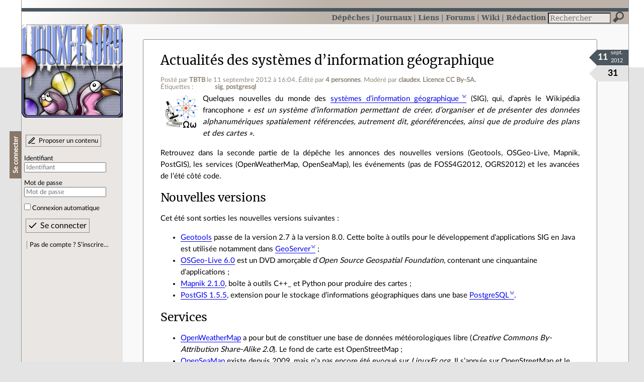

--- FILE ---
content_type: text/html; charset=utf-8
request_url: https://linuxfr.org/news/actualites-des-systemes-d-information-geographique
body_size: 8941
content:
<!DOCTYPE html>
<html lang="fr">
<head>
<meta charset="utf-8">
<title>Actualités des systèmes d’information géographique - LinuxFr.org</title>
<style type="text/css">header#branding h1 { background-image: url(/images/logos/linuxfr2_logo-frozen.png) }</style>
<link rel="stylesheet" href="/assets/application-8fbb115c941e433d5cde17e12c376f77d92d2c4eac19d01e1414d617c4d2506f.css" />
<link rel="shortcut icon" type="image/x-icon" href="/favicon.png" />
<meta content="width=device-width" name="viewport">
<meta content="TBTB" name="author">
<meta content="Actualités des systèmes d’information géographique" name="description">
<meta content="sig, postgresql" name="keywords">
<link rel="alternate" type="application/atom+xml" title="Flux Atom des commentaires sur « Actualités des systèmes d’information géographique »" href="/nodes/95418/comments.atom" />
</head>

<body class="" id="news-show">
<div id="top"></div>
<nav id="site">
<div class="go_to_content">
<a href="#contents">Aller au contenu</a>
<a href="#sidebar">Aller au menu</a>
</div>
<ul>
<li class="active"><a title="Actualités, événements et autres nouveautés" href="/news">Dépêches</a></li>
<li><a title="Journaux personnels de nos visiteurs" href="/journaux">Journaux</a></li>
<li><a title="Liens remarquables" href="/liens">Liens</a></li>
<li><a title="Questions‑réponses, petites annonces" href="/forums">Forums</a></li>
<li><a title="Pages wiki" href="/wiki">Wiki</a></li>
<li><a title="Participez à la rédaction des dépêches" href="/redaction">Rédaction</a></li>
</ul>
<form action="/recherche" accept-charset="UTF-8" method="get"><input name="utf8" type="hidden" value="&#x2713;" />
<div class="searchbox" role="search">
<label for="query" id="label_query">Recherche :</label>
<input id="query" name="q" type="search" placeholder="Rechercher" />
<input type="submit" value="Rechercher" id="search_submit" title="Lancer la recherche sur le site" data-disable-with="Rechercher" />
</div>
</form>

</nav>

<aside id="sidebar">
<header id="branding"><h1 title="Le logo de LinuxFr.org"><a href="/">LinuxFr.org</a></h1></header>
<div class="login box">
<h1>Se connecter</h1>
<div class="new_content">
<a href="/proposer-un-contenu">Proposer un contenu</a>
</div>
<form class="new_account" id="new_account_sidebar" action="/compte/connexion" accept-charset="UTF-8" method="post"><input name="utf8" type="hidden" value="&#x2713;" /><input type="hidden" name="authenticity_token" value="my0JV-mJo2TDFD0ZUY1NUsv4RqcD1L0qKVgSStjVqORCUZMGw_8x5mdR_EDJSgVMAKisfRt_3Z58jG6_vVf9Qw" /><p>
<label for="account_login_sidebar">Identifiant</label>
<input id="account_login_sidebar" required="required" placeholder="Identifiant" size="20" type="text" name="account[login]" />
</p>
<p>
<label for="account_password_sidebar">Mot de passe</label>
<input id="account_password_sidebar" required="required" placeholder="Mot de passe" size="20" type="password" name="account[password]" />
</p>
<p>
<input name="account[remember_me]" type="hidden" value="0" /><input id="account_remember_me_sidebar" type="checkbox" value="1" name="account[remember_me]" />
<label for="account_remember_me_sidebar">Connexion automatique</label>
</p>
<p>
<input type="submit" name="commit" value="Se connecter" id="account_submit_sidebar" data-disable-with="Se connecter" />
</p>
</form>
<ul>
<li><a href="/compte/inscription">Pas de compte ? S’inscrire…</a></li>
</ul>
</div>

</aside>

<section class="container" id="container">
<main id="contents" role="main">
<article class="node hentry score6 news" itemscope itemtype="http://schema.org/Article">
<header>
<h1 class="entry-title" itemprop="name"><a href="/news/actualites-des-systemes-d-information-geographique">Actualités des systèmes d’information géographique</a></h1>
<div class="meta">
<span class="floating_spacer"></span><span class="posted_by_spanblock">Posté par <a rel="author" href="/users/tbtb">TBTB</a> <time datetime="2012-09-11T16:04:12+02:00" class="updated">le 11 septembre 2012 à 16:04</time>.</span>
<span class="edited_by_spanblock">Édité par <span class="edited_by"><a href="/users/davy78">Davy Defaud</a>, <a href="/users/nyco">Nÿco</a>, <a href="/users/oumph">Benoît Sibaud</a> et <a href="/users/floxy">Florent Zara</a></span>.</span>
<span class="moderated_by_spanblock">Modéré par <a href="/users/claudex">claudex</a>.</span>
<a rel="license" href="http://creativecommons.org/licenses/by-sa/3.0/deed.fr">Licence CC By‑SA.</a>
<div class="tags">
Étiquettes :
<ul class="tag_cloud" itemprop="keywords">
<li><a rel="tag" href="/tags/sig/public">sig</a></li>
<li><a rel="tag" href="/tags/postgresql/public">postgresql</a></li></ul>
</div>
</div>
</header>
<div class="figures">
<meta content="UserLikes:31" itemprop="interactionCount">
<figure class="score" title="Note de ce contenu">31</figure>
<figure class="datePourCss"><div class="jour">11</div><div class="mois">sept.</div><div class="annee">2012</div></figure>
<figure class="image" itemprop="image"><a href="/sections/science"><img alt="Science" title="Science" src="/images/sections/71.png" /></a></figure>
</div>
<div class="content entry-content" itemprop="articleBody">
<p>Quelques nouvelles du monde des <a href="http://fr.wikipedia.org/wiki/Système_d'information_géographique" title="Définition Wikipédia">systèmes d&#8217;information géographique</a> (SIG), qui, d&#8217;après le Wikipédia francophone <em>« est un système d&#8217;information permettant de créer, d&#8217;organiser et de présenter des données alphanumériques spatialement référencées, autrement dit, géoréférencées, ainsi que de produire des plans et des cartes »</em>.</p>

<p>Retrouvez dans la seconde partie de la dépêche les annonces des nouvelles versions (Geotools, OSGeo-Live, Mapnik, PostGIS), les services (OpenWeatherMap, OpenSeaMap), les événements (pas de FOSS4G2012, OGRS2012) et les avancées de l&#8217;été côté code.</p>
<h2 id="toc_0">Nouvelles versions</h2>

<p>Cet été sont sorties les nouvelles versions suivantes :</p>

<ul><li><a href="http://geotools.org/">Geotools</a> passe de la version 2.7 à la version 8.0. Cette boîte à outils pour le développement d&#8217;applications SIG en Java est utilisée notamment dans <a href="http://fr.wikipedia.org/wiki/GeoServer" title="Définition Wikipédia">GeoServer</a>&#8239;;</li>
<li><a href="http://www.osgeo.org/node/1307">OSGeo-Live 6.0</a> est un DVD amorçable d&#8217;<em>Open Source Geospatial Foundation</em>, contenant une cinquantaine d&#8217;applications&#8239;;</li>
<li><a href="http://mapnik.org/news/2012/08/24/release-2.1.0/">Mapnik 2.1.0</a>, boîte à outils C++_ et Python pour produire des cartes&#8239;;</li>
<li><a href="http://postgis.refractions.net/news/20120720/">PostGIS 1.5.5</a>, extension pour le stockage d&#8217;informations géographiques dans une base <a href="http://fr.wikipedia.org/wiki/PostgreSQL" title="Définition Wikipédia">PostgreSQL</a>.</li>
</ul><h2 id="toc_1">Services</h2>

<ul><li><a href="http://openweathermap.org">OpenWeatherMap</a> a pour but de constituer une base de données météorologiques libre (<em>Creative Commons By-Attribution Share-Alike 2.0</em>). Le fond de carte est OpenStreetMap&#8239;;</li>
<li><a href="http://map.openseamap.org/map/?lang=fr">OpenSeaMap</a> existe depuis 2009, mais n&#8217;a pas encore été evoqué sur <em>LinuxFr.org</em>. Il s&#8217;appuie sur OpenStreetMap et le complète pour la partie cartographie marine. Il est également possible d&#8217;afficher le trafic maritime mondial en temps réel (Menu <em>View</em> &#8594; <em>Marine Traffic</em>).</li>
</ul><h2 id="toc_2">Événements</h2>

<ul><li>Annulation du <a href="http://www.osgeo.org/node/1301"><em>FOSS4G2012</em></a>, le salon qui devait avoir lieu en septembre à Pékin&#8239;;</li>
<li><a href="http://www.ogrs2012.org"><em>OGRS2012</em></a> : <em>Open Source Geospatial Research and Education Symposium</em> du 24 au 26 octobre à Yverdon&#8208;les&#8208;Bains (Suisse).</li>
</ul><h2 id="toc_3">Et aussi</h2>

<p>De courageux étudiants ont codé cet été :</p>

<ul><li><a href="http://www.google-melange.com/gsoc/org/google/gsoc2012/osgeo">Les projets de l&#8217;OSGeo</a> (<em>Open Source Geospatial Foundation</em>) au <em>Google Summer of Code&#8239;;</em></li>
<li>Les projets soutenus par l&#8217;<a href="http://fr.wikipedia.org/wiki/Agence Spatiale Européenne" title="Définition Wikipédia">Agence spatiale européenne</a> : <a href="http://linuxfr.org/news/summer-of-code-in-space-edition-2012"><em>ESA Summer of Code in Space 2012</em></a>.</li>
</ul>

</div>
<footer class="actions">
<meta itemprop="interactionCount" content="UserComments:13" /><span class="anonymous_reader"> (<span class="nb_comments">13 commentaires</span>).</span>

<div class="formats">
<a title="Télécharger ce contenu au format Markdown" class="action download" href="/news/actualites-des-systemes-d-information-geographique.md">Markdown</a>
<a title="Télécharger ce contenu au format EPUB" class="action download" href="/news/actualites-des-systemes-d-information-geographique.epub">EPUB</a>
</div>

</footer>
</article>

<div id="comments">
<ul class="threads">
<li class="comment odd score4" id="comment-1388215">
<h2>

<a title="Lien direct vers ce commentaire" class="anchor" href="/news/actualites-des-systemes-d-information-geographique#comment-1388215">#</a>
 
<a class="title" href="/nodes/95418/comments/1388215">OpenSeaMap</a>
</h2>
<p class="meta">
<span class="floating_spacer"></span><span class="posted_by_spanblock">Posté par <a rel="author" href="/users/elessar">🚲 Tanguy Ortolo</a> (<a href="http://tanguy.ortolo.eu/">site web personnel</a>) <time datetime="2012-09-11T16:12:09+02:00" class="updated">le 11 septembre 2012 à 16:12</time>.</span>
Évalué à <span class="score">4</span>.
</p>
<figure class="image"><img class="avatar" alt="" width="64" height="64" src="//img.linuxfr.org/avatars/675/041/000/avatar.png" /></figure>
<div class="content">
<blockquote>
<p>OpenSeaMap existe depuis 2009 mais n'a pas encore été evoqué sur LinuxFr.org. Il s'appuie sur OpenStreetMap et le complète pour la partie cartographie marine. Il est également possible d'afficher le trafic maritime mondial en temps réel (Menu View -&gt;Marine Traffic).</p>
</blockquote>

<p>Que signifie exactement « complète et s'appuie » ? S'agit-il d'un projet différent, d'une collection de données qui ne sont pas dans la base d'OpenStreetMap ? Ou d'un projet interne, qui intègre des données maritime dans la base OSM ?</p>
</div>
<footer class="actions">
</footer>

<ul>
<li class="comment odd score5" id="comment-1388224">
<h2>
<a title="Remonter au commentaire parent" class="parent" href="/news/actualites-des-systemes-d-information-geographique#comment-1388215">[^]</a>
<a title="Lien direct vers ce commentaire" class="anchor" href="/news/actualites-des-systemes-d-information-geographique#comment-1388224">#</a>
 
<a class="title" href="/nodes/95418/comments/1388224">Re: OpenSeaMap</a>
</h2>
<p class="meta">
<span class="floating_spacer"></span><span class="posted_by_spanblock">Posté par <a rel="author" href="/users/tbtb">TBTB</a> <time datetime="2012-09-11T16:50:36+02:00" class="updated">le 11 septembre 2012 à 16:50</time>.</span>
Évalué à <span class="score">5</span>.
</p>
<figure class="image"><img class="avatar" alt="" width="64" height="64" src="//linuxfr.org/images/default-avatar.svg" /></figure>
<div class="content">
<p>D&#8217;après la FAQ : "OpenSeaMap est un sous-projet d'OpenStreetMap et utilise donc sa base de données."<br /><a href="http://map.openseamap.org/?lang=fr&amp;page=faq">http://map.openseamap.org/?lang=fr&amp;page=faq</a></p>
</div>
<footer class="actions">
</footer>

</li>

<li class="comment even score3" id="comment-1388225">
<h2>
<a title="Remonter au commentaire parent" class="parent" href="/news/actualites-des-systemes-d-information-geographique#comment-1388215">[^]</a>
<a title="Lien direct vers ce commentaire" class="anchor" href="/news/actualites-des-systemes-d-information-geographique#comment-1388225">#</a>
 
<a class="title" href="/nodes/95418/comments/1388225">Re: OpenSeaMap</a>
</h2>
<p class="meta">
<span class="floating_spacer"></span><span class="posted_by_spanblock">Posté par <a rel="author" href="/users/pmanglade">ǝpɐןƃu∀ nǝıɥʇʇɐW-ǝɹɹǝıԀ</a> (<a href="http://anglade.googlepages.com">site web personnel</a>) <time datetime="2012-09-11T16:52:35+02:00" class="updated">le 11 septembre 2012 à 16:52</time>.</span>
Évalué à <span class="score">3</span>.
</p>
<figure class="image"><img class="avatar" alt="" width="64" height="64" src="//img.linuxfr.org/avatars/814/043/000/avatar.png" /></figure>
<div class="content">
<p>Bonne question. S'agit-il d'une distinction arbitraire ;  à l'image du projet « wiktionnaire » qui exclut les informations terminologique du champ encyclopédique pour se les réserver ? Ou bien, à l'opposé, a-t-on affaire à une distinction bien fondée ?</p>
<p class="signature">
« IRAFURORBREVISESTANIMUMREGEQUINISIPARETIMPERAT » — Odes — Horace
</p>
</div>
<footer class="actions">
</footer>

</li>

<li class="comment odd score7" id="comment-1388294">
<h2>
<a title="Remonter au commentaire parent" class="parent" href="/news/actualites-des-systemes-d-information-geographique#comment-1388215">[^]</a>
<a title="Lien direct vers ce commentaire" class="anchor" href="/news/actualites-des-systemes-d-information-geographique#comment-1388294">#</a>
 
<a class="title" href="/nodes/95418/comments/1388294">Re: OpenSeaMap</a>
</h2>
<p class="meta">
<span class="floating_spacer"></span><span class="posted_by_spanblock">Posté par <a rel="author" href="/users/emerzh">eMerzh</a> (<a href="http://blog.bmaron.net">site web personnel</a>) <time datetime="2012-09-11T22:54:12+02:00" class="updated">le 11 septembre 2012 à 22:54</time>.</span>
Évalué à <span class="score">7</span>.
</p>
<figure class="image"><img class="avatar" alt="" width="64" height="64" src="//img.linuxfr.org/avatars/834/035/000/avatar.jpeg" /></figure>
<div class="content">
<p>OpenSeamap utilise les données openstreetmap pour tout ce qui peut rentré dans le projet : c-a-d les choses qui ne change pas tous les jours.<br />
Donc OpenSeaMap à dans osm, les balises, phares, bouées, ports, &#8230; <br />
mais en plus du rendu spécialisé, ils ajoutent une surcouche avec la météo, les marées, le traffic, &#8230; obtenu depuis d'autres sources </p>
</div>
<footer class="actions">
</footer>

</li>

<li class="comment even score2" id="comment-1388338">
<h2>
<a title="Remonter au commentaire parent" class="parent" href="/news/actualites-des-systemes-d-information-geographique#comment-1388215">[^]</a>
<a title="Lien direct vers ce commentaire" class="anchor" href="/news/actualites-des-systemes-d-information-geographique#comment-1388338">#</a>
 
<a class="title" href="/nodes/95418/comments/1388338">Re: OpenSeaMap</a>
</h2>
<p class="meta">
<span class="floating_spacer"></span><span class="posted_by_spanblock">Posté par <a rel="author" href="/users/mrbidon">MrBidon</a> <time datetime="2012-09-12T09:37:12+02:00" class="updated">le 12 septembre 2012 à 09:37</time>.</span>
Évalué à <span class="score">2</span>.
</p>
<figure class="image"><img class="avatar" alt="" width="64" height="64" src="//img.linuxfr.org/avatars/260/047/000/avatar.jpg" /></figure>
<div class="content">
<p>Je suis très intéressé par ce projet car, je trouve qu'on a ici un très bel exemple de ce qu'il est possible de faire avec l'association openlayer + openstreetmap + serveur de carto&#8230; c'est à propos du layer "radar", j'aimerais bien savoir est généré une telle image, visiblement cela est fait à l'aide d'un serveur de carto&#8230; </p>

<p>Est-ce quelqu'un dans le coin connait une explication plus détaillée ?</p>
</div>
<footer class="actions">
</footer>

<ul>
<li class="comment odd score1" id="comment-1388339">
<h2>
<a title="Remonter au commentaire parent" class="parent" href="/news/actualites-des-systemes-d-information-geographique#comment-1388338">[^]</a>
<a title="Lien direct vers ce commentaire" class="anchor" href="/news/actualites-des-systemes-d-information-geographique#comment-1388339">#</a>
 
<a class="title" href="/nodes/95418/comments/1388339">Re: OpenSeaMap</a>
</h2>
<p class="meta">
<span class="floating_spacer"></span><span class="posted_by_spanblock">Posté par <a rel="author" href="/users/mrbidon">MrBidon</a> <time datetime="2012-09-12T09:38:06+02:00" class="updated">le 12 septembre 2012 à 09:38</time>.</span>
Évalué à <span class="score">1</span>.
</p>
<figure class="image"><img class="avatar" alt="" width="64" height="64" src="//img.linuxfr.org/avatars/260/047/000/avatar.jpg" /></figure>
<div class="content">
<p>En fait, je parlais d'openwheatermap &#8230;</p>
</div>
<footer class="actions">
</footer>

</li>

</ul>
</li>

</ul>
</li>

<li class="comment even score10" id="comment-1388226">
<h2>

<a title="Lien direct vers ce commentaire" class="anchor" href="/news/actualites-des-systemes-d-information-geographique#comment-1388226">#</a>
 
<a class="title" href="/nodes/95418/comments/1388226">super services</a>
</h2>
<p class="meta">
<span class="floating_spacer"></span><span class="posted_by_spanblock">Posté par <a rel="author" href="/users/adrieng">Adrien</a> <time datetime="2012-09-11T16:58:58+02:00" class="updated">le 11 septembre 2012 à 16:58</time>.</span>
Évalué à <span class="score">10</span>.
</p>
<figure class="image"><img class="avatar" alt="" width="64" height="64" src="//img.linuxfr.org/avatars/605/044/000/avatar.png" /></figure>
<div class="content">
<p>Ça y est, je viens de perdre une demi-heure à regarder les bateaux sur openseamap, et regarder les nuages sur openweathermap&#8230;</p>

<p>En tout cas, c'est de super services, merci pour cette découverte !</p>
</div>
<footer class="actions">
</footer>

</li>

<li class="comment odd score5" id="comment-1388351">
<h2>

<a title="Lien direct vers ce commentaire" class="anchor" href="/news/actualites-des-systemes-d-information-geographique#comment-1388351">#</a>
 
<a class="title" href="/nodes/95418/comments/1388351">OSM et changement de licence</a>
</h2>
<p class="meta">
<span class="floating_spacer"></span><span class="posted_by_spanblock">Posté par <a rel="author" href="/users/windu2b">windu.2b</a> <time datetime="2012-09-12T10:19:45+02:00" class="updated">le 12 septembre 2012 à 10:19</time>.</span>
Évalué à <span class="score">5</span>.
</p>
<figure class="image"><img class="avatar" alt="" width="64" height="64" src="//linuxfr.org/images/default-avatar.svg" /></figure>
<div class="content">
<p>J'en profite pour rajouter une info supplémentaire : OSM a fini sa migration des données de la licence CC-BY-SA vers ODbL.</p>

<p><a href="http://blog.osmfoundation.org/2012/09/11/change-to-odbl-imminent/">Et le premier extract du "planet" ne contenant que des données en ODbL ne devrait plus tarder à paraître</a>.</p>
</div>
<footer class="actions">
</footer>

<ul>
<li class="comment odd score2" id="comment-1389399">
<h2>
<a title="Remonter au commentaire parent" class="parent" href="/news/actualites-des-systemes-d-information-geographique#comment-1388351">[^]</a>
<a title="Lien direct vers ce commentaire" class="anchor" href="/news/actualites-des-systemes-d-information-geographique#comment-1389399">#</a>
 
<a class="title" href="/nodes/95418/comments/1389399">Re: OSM et changement de licence</a>
</h2>
<p class="meta">
<span class="floating_spacer"></span><span class="posted_by_spanblock">Posté par <a rel="author" href="/users/windu2b">windu.2b</a> <time datetime="2012-09-15T12:18:28+02:00" class="updated">le 15 septembre 2012 à 12:18</time>.</span>
Évalué à <span class="score">2</span>.
</p>
<figure class="image"><img class="avatar" alt="" width="64" height="64" src="//linuxfr.org/images/default-avatar.svg" /></figure>
<div class="content">
<p>Je me réponds à moi-même pour confirmer <a href="http://planet.openstreetmap.org/planet/2012/">la parution du premier "planet" en ODbL</a>, hier.</p>
</div>
<footer class="actions">
</footer>

</li>

</ul>
</li>

<li class="comment even score3" id="comment-1388355">
<h2>

<a title="Lien direct vers ce commentaire" class="anchor" href="/news/actualites-des-systemes-d-information-geographique#comment-1388355">#</a>
 
<a class="title" href="/nodes/95418/comments/1388355">State of the Map 2012</a>
</h2>
<p class="meta">
<span class="floating_spacer"></span><span class="posted_by_spanblock">Posté par <a rel="author" href="/users/dabobuse">Nicolas Dumoulin</a> (<a href="http://dumoulin63.net">site web personnel</a>) <time datetime="2012-09-12T10:34:31+02:00" class="updated">le 12 septembre 2012 à 10:34</time>.</span>
Évalué à <span class="score">3</span>.
</p>
<figure class="image"><img class="avatar" alt="" width="64" height="64" src="//linuxfr.org/images/default-avatar.svg" /></figure>
<div class="content">
<p>Dans la rubrique Événements, on peut ajouter le <a href="http://www.stateofthemap.org/">State Of The Map (SOTM) 2012</a> qui vient d'avoir lieu à Tokyo.</p>
</div>
<footer class="actions">
</footer>

</li>

<li class="comment odd score5" id="comment-1388370">
<h2>

<a title="Lien direct vers ce commentaire" class="anchor" href="/news/actualites-des-systemes-d-information-geographique#comment-1388370">#</a>
 
<a class="title" href="/nodes/95418/comments/1388370">Voir en direct les contributions à travers le monde</a>
</h2>
<p class="meta">
<span class="floating_spacer"></span><span class="posted_by_spanblock">Posté par <a rel="author" href="/users/nonolapero">Nonolapéro</a> <time datetime="2012-09-12T10:48:20+02:00" class="updated">le 12 septembre 2012 à 10:48</time>.</span>
Évalué à <span class="score">5</span>.
</p>
<figure class="image"><img class="avatar" alt="" width="64" height="64" src="//linuxfr.org/images/default-avatar.svg" /></figure>
<div class="content">
<p>Si vous voulez perdre un peu de temps je vous invite à visiter <a href="http://live.openstreetmap.fr/">http://live.openstreetmap.fr/</a></p>
</div>
<footer class="actions">
</footer>

<ul>
<li class="comment odd score4" id="comment-1388390">
<h2>
<a title="Remonter au commentaire parent" class="parent" href="/news/actualites-des-systemes-d-information-geographique#comment-1388370">[^]</a>
<a title="Lien direct vers ce commentaire" class="anchor" href="/news/actualites-des-systemes-d-information-geographique#comment-1388390">#</a>
 
<a class="title" href="/nodes/95418/comments/1388390">Re: Voir en direct les contributions à travers le monde</a>
</h2>
<p class="meta">
<span class="floating_spacer"></span><span class="posted_by_spanblock">Posté par <a rel="author" href="/users/nonolapero">Nonolapéro</a> <time datetime="2012-09-12T11:14:38+02:00" class="updated">le 12 septembre 2012 à 11:14</time>.</span>
Évalué à <span class="score">4</span>.
</p>
<figure class="image"><img class="avatar" alt="" width="64" height="64" src="//linuxfr.org/images/default-avatar.svg" /></figure>
<div class="content">
<p>Pour info, le service n'est pas actif le temps que les <em>minute-diffs</em> reprennent suite au changement de licence.</p>
</div>
<footer class="actions">
</footer>

</li>

<li class="comment even score4" id="comment-1388397">
<h2>
<a title="Remonter au commentaire parent" class="parent" href="/news/actualites-des-systemes-d-information-geographique#comment-1388370">[^]</a>
<a title="Lien direct vers ce commentaire" class="anchor" href="/news/actualites-des-systemes-d-information-geographique#comment-1388397">#</a>
 
<a class="title" href="/nodes/95418/comments/1388397">Re: Voir en direct les contributions à travers le monde</a>
</h2>
<p class="meta">
<span class="floating_spacer"></span><span class="posted_by_spanblock">Posté par <a rel="author" href="/users/windu2b">windu.2b</a> <time datetime="2012-09-12T11:24:59+02:00" class="updated">le 12 septembre 2012 à 11:24</time>.</span>
Évalué à <span class="score">4</span>.<span class="update">
Dernière modification le 12 septembre 2012 à 12:17.
</span></p>
<figure class="image"><img class="avatar" alt="" width="64" height="64" src="//linuxfr.org/images/default-avatar.svg" /></figure>
<div class="content">
<p>L'animation étant actuellement inactive, <a href="https://fbcdn-sphotos-c-a.akamaihd.net/hphotos-ak-snc6/200523_427670537279201_229601966_n.png">voici à quoi ça ressemble</a> quand les contributions sont affichées :</p>

<ul><li>en haut, les endroits où ont été faites les dernières contributions ;</li>
<li>en bas à droite, les auteurs desdites contributions (avec la somme des ways, nodes et relations ajoutés/modifiés/supprimés) ;</li>
<li>en bas à gauche, un zoom sur la toute dernière contribution (avec le détail des nodes, ways et relations concernés).</li>
</ul>
</div>
<footer class="actions">
</footer>

</li>

</ul>
</li>

</ul>
<p id="follow-feed">
<a title="Suivre le flux des commentaires" href="/nodes/95418/comments.atom">Suivre le flux des commentaires</a>
</p>
<p>
<strong>Note :</strong>
les commentaires appartiennent à celles et ceux qui les ont postés. Nous n’en sommes pas responsables.
</p>
</div>

</main>

<footer>
<p><a class="scroll" href="#top">Revenir en haut de page</a></p>
</footer>
</section>
<footer id="bigfooter">
<nav id="last_comments">
<h1>Derniers commentaires</h1>
<ul>
<li><a href="/users/luc-skywalker/liens/visio-une-solution-de-visioconference-100-francaise-au-sein-de-l-administration#comment-2011751">Re: Ah ! Le premier commentaire tout à fait figaresque</a></li>
<li><a href="/users/abarret/liens/le-ver-glassworm-se-propage-dans-vs-code-a-travers-les-plugins-depuis-plusieurs-mois-recrudescence-sur-macos#comment-2011750">Re: source</a></li>
<li><a href="/users/ff9097/liens/teams-zoom-le-gouvernement-appelle-a-sortir-de-la-dependance-aux-outils-numeriques-americains#comment-2011749">Déjà-vu</a></li>
<li><a href="/users/oumph/journaux/le-grand-secret-de-linuxfr-org#comment-2011748">Re: Inquiétudes</a></li>
<li><a href="/forums/general-general/posts/fournisseur-de-mail#comment-2011747">Service de mail galae</a></li>
<li><a href="/users/abarret/liens/le-ver-glassworm-se-propage-dans-vs-code-a-travers-les-plugins-depuis-plusieurs-mois-recrudescence-sur-macos#comment-2011746">Re: source</a></li>
<li><a href="/users/wilk/liens/le-port-du-casque-et-de-moyens-reflechissants-obligatoire-pour-les-cyclistes-et-les-conducteurs-de-trottinettes-a-aurillac#comment-2011745">Re: La smart region a une solution !</a></li>
<li><a href="/users/luc-skywalker/liens/visio-une-solution-de-visioconference-100-francaise-au-sein-de-l-administration#comment-2011744">Re: Lien sans paywall</a></li>
<li><a href="/forums/general-general/posts/fournisseur-de-mail#comment-2011743">Messagerie incluse</a></li>
<li><a href="/users/luc-skywalker/liens/sculptures-electroniques-de-l-espace#comment-2011742">Re: A voir</a></li>
<li><a href="/users/antistress/liens/microsoft-gave-fbi-bitlocker-keys-to-unlock-encrypted-data-because-of-course-they-did#comment-2011741">Re: Ce qui est techniquement possible est réalisé en pratique, même si interdit</a></li>
<li><a href="/forums/linux-debutant/posts/probleme-de-demarrage-du-pc-sur-zorin-core-os18#comment-2011740">Précisions</a></li>
</ul>
</nav>
<nav id="popular_tags">
<h1>Étiquettes (tags) populaires</h1>
<ul class="tag_cloud">
<li><a href="/tags/intelligence_artificielle/public">intelligence_artificielle</a></li>
<li><a href="/tags/merdification/public">merdification</a></li>
<li><a href="/tags/grands_modèles_de_langage/public">grands_modèles_de_langage</a></li>
<li><a href="/tags/hppa/public">hppa</a></li>
<li><a href="/tags/france_culture/public">france_culture</a></li>
<li><a href="/tags/états-unis/public">états-unis</a></li>
<li><a href="/tags/administration_française/public">administration_française</a></li>
<li><a href="/tags/capitalisme/public">capitalisme</a></li>
<li><a href="/tags/note_de_lecture/public">note_de_lecture</a></li>
<li><a href="/tags/linuxfr/public">linuxfr</a></li>
<li><a href="/tags/linux/public">linux</a></li>
<li><a href="/tags/donald_trump/public">donald_trump</a></li>
</ul>
</nav>
<section id="friends">
<h1>Sites amis</h1>
<ul>
<li><a href="https://www.april.org/">April</a></li>
<li><a href="https://www.agendadulibre.org/">Agenda du Libre</a></li>
<li><a href="https://www.framasoft.net/">Framasoft</a></li>
<li><a href="https://www.d-booker.fr/">Éditions D-BookeR</a></li>
<li><a href="https://www.editions-eyrolles.com/Recherche/?q=linux">Éditions Eyrolles</a></li>
<li><a href="https://boutique.ed-diamond.com/">Éditions Diamond</a></li>
<li><a href="https://www.editions-eni.fr/recherche?exp=opensource ">Éditions ENI</a></li>
<li><a href="https://www.laquadrature.net/">La Quadrature du Net</a></li>
<li><a href="https://lea-linux.org">Lea-Linux</a></li>
<li><a href="https://enventelibre.org">En Vente Libre</a></li>
<li><a href="https://grafik.plus/">Grafik Plus</a></li>
<li><a href="https://opensource.org/">Open Source Initiative</a></li>
</ul>
</section>
<nav id="about_us">
<h1>À propos de LinuxFr.org</h1>
<ul>
<li><a href="/mentions_legales">Mentions légales</a></li>
<li><a href="/faire_un_don">Faire un don</a></li>
<li><a href="/equipe">L’équipe de LinuxFr.org</a></li>
<li><a href="/informations">Informations sur le site</a></li>
<li><a href="/aide">Aide / Foire aux questions</a></li>
<li><a href="/suivi">Suivi des suggestions et bogues</a></li>
<li><a href="/regles_de_moderation">Règles de modération</a></li>
<li><a href="/statistiques">Statistiques</a></li>
<li><a href="/developpement">API pour le développement</a></li>
<li><a href="/code_source_du_site">Code source du site</a></li>
<li><a href="/plan">Plan du site</a></li>
</ul>
</nav>
</footer>

<script src="/assets/application-ea18d32113d34928f73c40c3e7e4aee7b5cc739bee5f9f08fb03d30b00343c90.js"></script>
</body>
</html>
